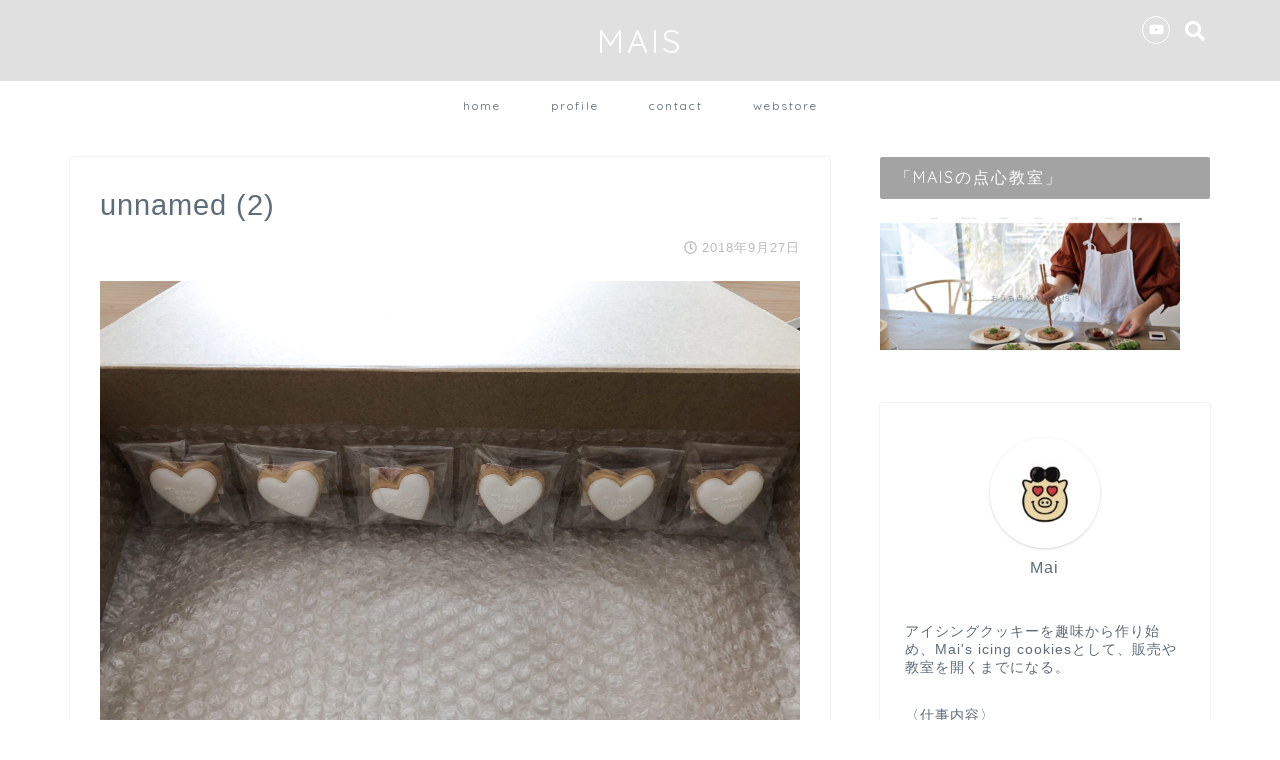

--- FILE ---
content_type: text/html; charset=UTF-8
request_url: https://iami-mais.com/icingcookie-packing/unnamed-2-2/
body_size: 13010
content:
<!DOCTYPE html>
<html lang="ja">
<head prefix="og: http://ogp.me/ns# fb: http://ogp.me/ns/fb# article: http://ogp.me/ns/article#">
<meta charset="utf-8">
<meta http-equiv="X-UA-Compatible" content="IE=edge">
<meta name="viewport" content="width=device-width, initial-scale=1">
<!-- ここからOGP -->
<meta property="og:type" content="blog">
<meta property="og:description" content=""> 
<meta property="og:title" content="unnamed (2)｜MAIS"> 
<meta property="og:url" content="https://iami-mais.com/icingcookie-packing/unnamed-2-2/"> 
<meta property="og:image" content="https://iami-mais.com/wp-content/themes/jin/img/noimg.png">
<meta property="og:site_name" content="MAIS">
<meta property="fb:admins" content="">
<meta name="twitter:card" content="summary">
<!-- ここまでOGP --> 

<meta name="description" itemprop="description" content="" >


		<!-- All in One SEO 4.1.1.2 -->
		<title>unnamed (2) | MAIS</title>
		<meta name="robots" content="max-snippet:-1, max-image-preview:large, max-video-preview:-1"/>
		<meta property="og:site_name" content="MAIS | はじめてのアイシングクッキー" />
		<meta property="og:type" content="article" />
		<meta property="og:title" content="unnamed (2) | MAIS" />
		<meta property="article:published_time" content="2018-09-27T00:21:52Z" />
		<meta property="article:modified_time" content="2018-09-27T00:21:52Z" />
		<meta name="twitter:card" content="summary" />
		<meta name="twitter:domain" content="iami-mais.com" />
		<meta name="twitter:title" content="unnamed (2) | MAIS" />
		<meta name="google" content="nositelinkssearchbox" />
		<script type="application/ld+json" class="aioseo-schema">
			{"@context":"https:\/\/schema.org","@graph":[{"@type":"WebSite","@id":"https:\/\/iami-mais.com\/#website","url":"https:\/\/iami-mais.com\/","name":"MAIS","description":"\u306f\u3058\u3081\u3066\u306e\u30a2\u30a4\u30b7\u30f3\u30b0\u30af\u30c3\u30ad\u30fc","publisher":{"@id":"https:\/\/iami-mais.com\/#organization"}},{"@type":"Organization","@id":"https:\/\/iami-mais.com\/#organization","name":"MAIS","url":"https:\/\/iami-mais.com\/"},{"@type":"BreadcrumbList","@id":"https:\/\/iami-mais.com\/icingcookie-packing\/unnamed-2-2\/#breadcrumblist","itemListElement":[{"@type":"ListItem","@id":"https:\/\/iami-mais.com\/#listItem","position":"1","item":{"@id":"https:\/\/iami-mais.com\/#item","name":"\u30db\u30fc\u30e0","description":"\u306f\u3058\u3081\u3066\u306e\u30a2\u30a4\u30b7\u30f3\u30b0\u30af\u30c3\u30ad\u30fc","url":"https:\/\/iami-mais.com\/"},"nextItem":"https:\/\/iami-mais.com\/icingcookie-packing\/unnamed-2-2\/#listItem"},{"@type":"ListItem","@id":"https:\/\/iami-mais.com\/icingcookie-packing\/unnamed-2-2\/#listItem","position":"2","item":{"@id":"https:\/\/iami-mais.com\/icingcookie-packing\/unnamed-2-2\/#item","name":"unnamed (2)","url":"https:\/\/iami-mais.com\/icingcookie-packing\/unnamed-2-2\/"},"previousItem":"https:\/\/iami-mais.com\/#listItem"}]},{"@type":"Person","@id":"https:\/\/iami-mais.com\/author\/iami-mais\/#author","url":"https:\/\/iami-mais.com\/author\/iami-mais\/","name":"iami-mais","image":{"@type":"ImageObject","@id":"https:\/\/iami-mais.com\/icingcookie-packing\/unnamed-2-2\/#authorImage","url":"https:\/\/secure.gravatar.com\/avatar\/3178c35eac1d1e7feb55d6a0ca45e348?s=96&d=mm&r=g","width":"96","height":"96","caption":"iami-mais"}},{"@type":"ItemPage","@id":"https:\/\/iami-mais.com\/icingcookie-packing\/unnamed-2-2\/#itempage","url":"https:\/\/iami-mais.com\/icingcookie-packing\/unnamed-2-2\/","name":"unnamed (2) | MAIS","inLanguage":"ja","isPartOf":{"@id":"https:\/\/iami-mais.com\/#website"},"breadcrumb":{"@id":"https:\/\/iami-mais.com\/icingcookie-packing\/unnamed-2-2\/#breadcrumblist"},"author":"https:\/\/iami-mais.com\/icingcookie-packing\/unnamed-2-2\/#author","creator":"https:\/\/iami-mais.com\/icingcookie-packing\/unnamed-2-2\/#author","datePublished":"2018-09-27T00:21:52+00:00","dateModified":"2018-09-27T00:21:52+00:00"}]}
		</script>
		<!-- All in One SEO -->

<link rel='dns-prefetch' href='//webfonts.xserver.jp' />
<link rel='dns-prefetch' href='//ajax.googleapis.com' />
<link rel='dns-prefetch' href='//cdnjs.cloudflare.com' />
<link rel='dns-prefetch' href='//use.fontawesome.com' />
<link rel='dns-prefetch' href='//s.w.org' />
<link rel="alternate" type="application/rss+xml" title="MAIS &raquo; フィード" href="https://iami-mais.com/feed/" />
<link rel="alternate" type="application/rss+xml" title="MAIS &raquo; コメントフィード" href="https://iami-mais.com/comments/feed/" />
<link rel="alternate" type="application/rss+xml" title="MAIS &raquo; unnamed (2) のコメントのフィード" href="https://iami-mais.com/icingcookie-packing/unnamed-2-2/feed/" />
		<!-- This site uses the Google Analytics by ExactMetrics plugin v6.7.0 - Using Analytics tracking - https://www.exactmetrics.com/ -->
							<script src="//www.googletagmanager.com/gtag/js?id=UA-127474653-1"  type="text/javascript" data-cfasync="false"></script>
			<script type="text/javascript" data-cfasync="false">
				var em_version = '6.7.0';
				var em_track_user = true;
				var em_no_track_reason = '';
				
								var disableStr = 'ga-disable-UA-127474653-1';

				/* Function to detect opted out users */
				function __gtagTrackerIsOptedOut() {
					return document.cookie.indexOf( disableStr + '=true' ) > - 1;
				}

				/* Disable tracking if the opt-out cookie exists. */
				if ( __gtagTrackerIsOptedOut() ) {
					window[disableStr] = true;
				}

				/* Opt-out function */
				function __gtagTrackerOptout() {
					document.cookie = disableStr + '=true; expires=Thu, 31 Dec 2099 23:59:59 UTC; path=/';
					window[disableStr] = true;
				}

				if ( 'undefined' === typeof gaOptout ) {
					function gaOptout() {
						__gtagTrackerOptout();
					}
				}
								window.dataLayer = window.dataLayer || [];
				if ( em_track_user ) {
					function __gtagTracker() {dataLayer.push( arguments );}
					__gtagTracker( 'js', new Date() );
					__gtagTracker( 'set', {
						'developer_id.dNDMyYj' : true,
						                    });
					__gtagTracker( 'config', 'UA-127474653-1', {
						forceSSL:true,					} );
										window.gtag = __gtagTracker;										(
						function () {
							/* https://developers.google.com/analytics/devguides/collection/analyticsjs/ */
							/* ga and __gaTracker compatibility shim. */
							var noopfn = function () {
								return null;
							};
							var newtracker = function () {
								return new Tracker();
							};
							var Tracker = function () {
								return null;
							};
							var p = Tracker.prototype;
							p.get = noopfn;
							p.set = noopfn;
							p.send = function (){
								var args = Array.prototype.slice.call(arguments);
								args.unshift( 'send' );
								__gaTracker.apply(null, args);
							};
							var __gaTracker = function () {
								var len = arguments.length;
								if ( len === 0 ) {
									return;
								}
								var f = arguments[len - 1];
								if ( typeof f !== 'object' || f === null || typeof f.hitCallback !== 'function' ) {
									if ( 'send' === arguments[0] ) {
										var hitConverted, hitObject = false, action;
										if ( 'event' === arguments[1] ) {
											if ( 'undefined' !== typeof arguments[3] ) {
												hitObject = {
													'eventAction': arguments[3],
													'eventCategory': arguments[2],
													'eventLabel': arguments[4],
													'value': arguments[5] ? arguments[5] : 1,
												}
											}
										}
										if ( typeof arguments[2] === 'object' ) {
											hitObject = arguments[2];
										}
										if ( typeof arguments[5] === 'object' ) {
											Object.assign( hitObject, arguments[5] );
										}
										if ( 'undefined' !== typeof (
											arguments[1].hitType
										) ) {
											hitObject = arguments[1];
										}
										if ( hitObject ) {
											action = 'timing' === arguments[1].hitType ? 'timing_complete' : hitObject.eventAction;
											hitConverted = mapArgs( hitObject );
											__gtagTracker( 'event', action, hitConverted );
										}
									}
									return;
								}

								function mapArgs( args ) {
									var gaKey, hit = {};
									var gaMap = {
										'eventCategory': 'event_category',
										'eventAction': 'event_action',
										'eventLabel': 'event_label',
										'eventValue': 'event_value',
										'nonInteraction': 'non_interaction',
										'timingCategory': 'event_category',
										'timingVar': 'name',
										'timingValue': 'value',
										'timingLabel': 'event_label',
									};
									for ( gaKey in gaMap ) {
										if ( 'undefined' !== typeof args[gaKey] ) {
											hit[gaMap[gaKey]] = args[gaKey];
										}
									}
									return hit;
								}

								try {
									f.hitCallback();
								} catch ( ex ) {
								}
							};
							__gaTracker.create = newtracker;
							__gaTracker.getByName = newtracker;
							__gaTracker.getAll = function () {
								return [];
							};
							__gaTracker.remove = noopfn;
							__gaTracker.loaded = true;
							window['__gaTracker'] = __gaTracker;
						}
					)();
									} else {
										console.log( "" );
					( function () {
							function __gtagTracker() {
								return null;
							}
							window['__gtagTracker'] = __gtagTracker;
							window['gtag'] = __gtagTracker;
					} )();
									}
			</script>
				<!-- / Google Analytics by ExactMetrics -->
				<script type="text/javascript">
			window._wpemojiSettings = {"baseUrl":"https:\/\/s.w.org\/images\/core\/emoji\/11\/72x72\/","ext":".png","svgUrl":"https:\/\/s.w.org\/images\/core\/emoji\/11\/svg\/","svgExt":".svg","source":{"concatemoji":"https:\/\/iami-mais.com\/wp-includes\/js\/wp-emoji-release.min.js?ver=5.0.22"}};
			!function(e,a,t){var n,r,o,i=a.createElement("canvas"),p=i.getContext&&i.getContext("2d");function s(e,t){var a=String.fromCharCode;p.clearRect(0,0,i.width,i.height),p.fillText(a.apply(this,e),0,0);e=i.toDataURL();return p.clearRect(0,0,i.width,i.height),p.fillText(a.apply(this,t),0,0),e===i.toDataURL()}function c(e){var t=a.createElement("script");t.src=e,t.defer=t.type="text/javascript",a.getElementsByTagName("head")[0].appendChild(t)}for(o=Array("flag","emoji"),t.supports={everything:!0,everythingExceptFlag:!0},r=0;r<o.length;r++)t.supports[o[r]]=function(e){if(!p||!p.fillText)return!1;switch(p.textBaseline="top",p.font="600 32px Arial",e){case"flag":return s([55356,56826,55356,56819],[55356,56826,8203,55356,56819])?!1:!s([55356,57332,56128,56423,56128,56418,56128,56421,56128,56430,56128,56423,56128,56447],[55356,57332,8203,56128,56423,8203,56128,56418,8203,56128,56421,8203,56128,56430,8203,56128,56423,8203,56128,56447]);case"emoji":return!s([55358,56760,9792,65039],[55358,56760,8203,9792,65039])}return!1}(o[r]),t.supports.everything=t.supports.everything&&t.supports[o[r]],"flag"!==o[r]&&(t.supports.everythingExceptFlag=t.supports.everythingExceptFlag&&t.supports[o[r]]);t.supports.everythingExceptFlag=t.supports.everythingExceptFlag&&!t.supports.flag,t.DOMReady=!1,t.readyCallback=function(){t.DOMReady=!0},t.supports.everything||(n=function(){t.readyCallback()},a.addEventListener?(a.addEventListener("DOMContentLoaded",n,!1),e.addEventListener("load",n,!1)):(e.attachEvent("onload",n),a.attachEvent("onreadystatechange",function(){"complete"===a.readyState&&t.readyCallback()})),(n=t.source||{}).concatemoji?c(n.concatemoji):n.wpemoji&&n.twemoji&&(c(n.twemoji),c(n.wpemoji)))}(window,document,window._wpemojiSettings);
		</script>
		<style type="text/css">
img.wp-smiley,
img.emoji {
	display: inline !important;
	border: none !important;
	box-shadow: none !important;
	height: 1em !important;
	width: 1em !important;
	margin: 0 .07em !important;
	vertical-align: -0.1em !important;
	background: none !important;
	padding: 0 !important;
}
</style>
<link rel='stylesheet' id='wp-block-library-css'  href='https://iami-mais.com/wp-includes/css/dist/block-library/style.min.css?ver=5.0.22' type='text/css' media='all' />
<link rel='stylesheet' id='quads-style-css-css'  href='https://iami-mais.com/wp-content/plugins/quick-adsense-reloaded/includes/gutenberg/dist/blocks.style.build.css?ver=2.0.27.1' type='text/css' media='all' />
<link rel='stylesheet' id='contact-form-7-css'  href='https://iami-mais.com/wp-content/plugins/contact-form-7/includes/css/styles.css?ver=5.1.4' type='text/css' media='all' />
<link rel='stylesheet' id='sb-type-std-css'  href='https://iami-mais.com/wp-content/plugins/speech-bubble/css/sb-type-std.css?ver=5.0.22' type='text/css' media='all' />
<link rel='stylesheet' id='sb-type-fb-css'  href='https://iami-mais.com/wp-content/plugins/speech-bubble/css/sb-type-fb.css?ver=5.0.22' type='text/css' media='all' />
<link rel='stylesheet' id='sb-type-fb-flat-css'  href='https://iami-mais.com/wp-content/plugins/speech-bubble/css/sb-type-fb-flat.css?ver=5.0.22' type='text/css' media='all' />
<link rel='stylesheet' id='sb-type-ln-css'  href='https://iami-mais.com/wp-content/plugins/speech-bubble/css/sb-type-ln.css?ver=5.0.22' type='text/css' media='all' />
<link rel='stylesheet' id='sb-type-ln-flat-css'  href='https://iami-mais.com/wp-content/plugins/speech-bubble/css/sb-type-ln-flat.css?ver=5.0.22' type='text/css' media='all' />
<link rel='stylesheet' id='sb-type-pink-css'  href='https://iami-mais.com/wp-content/plugins/speech-bubble/css/sb-type-pink.css?ver=5.0.22' type='text/css' media='all' />
<link rel='stylesheet' id='sb-type-rtail-css'  href='https://iami-mais.com/wp-content/plugins/speech-bubble/css/sb-type-rtail.css?ver=5.0.22' type='text/css' media='all' />
<link rel='stylesheet' id='sb-type-drop-css'  href='https://iami-mais.com/wp-content/plugins/speech-bubble/css/sb-type-drop.css?ver=5.0.22' type='text/css' media='all' />
<link rel='stylesheet' id='sb-type-think-css'  href='https://iami-mais.com/wp-content/plugins/speech-bubble/css/sb-type-think.css?ver=5.0.22' type='text/css' media='all' />
<link rel='stylesheet' id='sb-no-br-css'  href='https://iami-mais.com/wp-content/plugins/speech-bubble/css/sb-no-br.css?ver=5.0.22' type='text/css' media='all' />
<link rel='stylesheet' id='theme-style-css'  href='https://iami-mais.com/wp-content/themes/jin/style.css?ver=5.0.22' type='text/css' media='all' />
<link rel='stylesheet' id='fontawesome-style-css'  href='https://use.fontawesome.com/releases/v5.1.0/css/all.css?ver=5.0.22' type='text/css' media='all' />
<link rel='stylesheet' id='swiper-style-css'  href='https://cdnjs.cloudflare.com/ajax/libs/Swiper/4.0.7/css/swiper.min.css?ver=5.0.22' type='text/css' media='all' />
<style id='quads-styles-inline-css' type='text/css'>
.quads-ad-label { font-size: 12px; text-align: center; color: #333;}
</style>
<script type='text/javascript' src='https://ajax.googleapis.com/ajax/libs/jquery/1.12.4/jquery.min.js?ver=5.0.22'></script>
<script type='text/javascript' src='//webfonts.xserver.jp/js/xserver.js?ver=1.2.4'></script>
<script type='text/javascript'>
/* <![CDATA[ */
var exactmetrics_frontend = {"js_events_tracking":"true","download_extensions":"zip,mp3,mpeg,pdf,docx,pptx,xlsx,rar","inbound_paths":"[{\"path\":\"\\\/go\\\/\",\"label\":\"affiliate\"},{\"path\":\"\\\/recommend\\\/\",\"label\":\"affiliate\"}]","home_url":"https:\/\/iami-mais.com","hash_tracking":"false","ua":"UA-127474653-1"};
/* ]]> */
</script>
<script type='text/javascript' src='https://iami-mais.com/wp-content/plugins/google-analytics-dashboard-for-wp/assets/js/frontend-gtag.min.js?ver=6.7.0'></script>
<script type='text/javascript' src='https://iami-mais.com/wp-content/themes/jin/js/common.js?ver=5.0.22'></script>
<link rel='https://api.w.org/' href='https://iami-mais.com/wp-json/' />
<link rel='shortlink' href='https://iami-mais.com/?p=485' />
<link rel="alternate" type="application/json+oembed" href="https://iami-mais.com/wp-json/oembed/1.0/embed?url=https%3A%2F%2Fiami-mais.com%2Ficingcookie-packing%2Funnamed-2-2%2F" />
<link rel="alternate" type="text/xml+oembed" href="https://iami-mais.com/wp-json/oembed/1.0/embed?url=https%3A%2F%2Fiami-mais.com%2Ficingcookie-packing%2Funnamed-2-2%2F&#038;format=xml" />


<!-- WP Links CSS-->
<style type="text/css">
.wp-links-icon { background:url("https://iami-mais.com/wp-content/plugins/wp-links/icons/") no-repeat 100% 50%; padding-right:15px; margin-right: 2px;};
</style>

<script type='text/javascript'>document.cookie = 'quads_browser_width='+screen.width;</script>	<style type="text/css">
		#wrapper{
							background-color: #ffffff;
				background-image: url();
					}
		.related-entry-headline-text span:before,
		#comment-title span:before,
		#reply-title span:before{
			background-color: #a3a3a3;
			border-color: #a3a3a3!important;
		}
		footer,
		#breadcrumb:after,
		#page-top a{	
			background-color: #5e6c77;
		}
		.footer-inner a,
		#copyright,
		#copyright-center{
			border-color: #fff!important;
			color: #fff!important;
		}
		#footer-widget-area
		{
			border-color: #fff!important;
		}
		.page-top-footer a{
			color: #5e6c77!important;
		}
				#breadcrumb ul li,
		#breadcrumb ul li a{
			color: #5e6c77!important;
		}
		
		body,
		a,
		a:link,
		a:visited,
		.my-profile,
		.widgettitle,
		.tabBtn-mag label{
			color: #5e6c77;
		}
		a:hover{
			color: #ff6768;
		}
						.widget_nav_menu ul > li > a:before,
		.widget_categories ul > li > a:before,
		.widget_archive form:after,
		.widget_categories form:after,
		.widget_nav_menu ul > li > ul.sub-menu > li > a:before,
		.widget_categories ul > li > .children > li > a:before,
		.widget_nav_menu ul > li > ul.sub-menu > li > ul.sub-menu li > a:before,
		.widget_categories ul > li > .children > li > .children li > a:before{
			color: #a3a3a3;
		}
		footer .footer-widget,
		footer .footer-widget a,
		footer .footer-widget ul li,
		.footer-widget.widget_nav_menu ul > li > a:before,
		.footer-widget.widget_categories ul > li > a:before{
			color: #fff!important;
			border-color: #fff!important;
		}
		footer .footer-widget .widgettitle{
			color: #fff!important;
			border-color: #ffcd44!important;
		}
		footer .widget_nav_menu ul .children .children li a:before,
		footer .widget_categories ul .children .children li a:before{
			background-color: #fff!important;
		}
		#drawernav a:hover,
		.post-list-title,
		#prev-next p,
		#toc_container .toc_list li a{
			color: #5e6c77!important;
		}
		#header-box{
			background-color: #e0e0e0;
		}
						@media (min-width: 768px) {
			.top-image-meta{
				margin-top: calc(0px - 30px);
			}
		}
		@media (min-width: 1200px) {
			.top-image-meta{
				margin-top: calc(0px);
			}
		}
				.pickup-contents:before{
			background-color: #e0e0e0!important;
		}
		
		.main-image-text{
			color: #7f7f7f;
		}
		.main-image-text-sub{
			color: #5e6c77;
		}
		
						#site-info{
			padding-top: 20px!important;
			padding-bottom: 20px!important;
		}
				
		#site-info span a{
			color: #ffffff!important;
		}
		
				#headmenu .headsns .line a svg{
			fill: #ffffff!important;
		}
		#headmenu .headsns a,
		#headmenu{
			color: #ffffff!important;
			border-color:#ffffff!important;
		}
						.profile-follow .line-sns a svg{
			fill: #a3a3a3!important;
		}
		.profile-follow .line-sns a:hover svg{
			fill: #ffcd44!important;
		}
		.profile-follow a{
			color: #a3a3a3!important;
			border-color:#a3a3a3!important;
		}
		.profile-follow a:hover,
		#headmenu .headsns a:hover{
			color:#ffcd44!important;
			border-color:#ffcd44!important;
		}
				.search-box:hover{
			color:#ffcd44!important;
			border-color:#ffcd44!important;
		}
				#header #headmenu .headsns .line a:hover svg{
			fill:#ffcd44!important;
		}
		.cps-icon-bar,
		#navtoggle:checked + .sp-menu-open .cps-icon-bar{
			background-color: #ffffff;
		}
		#nav-container{
			background-color: #ffffff;
		}
		#drawernav ul.menu-box > li > a,
		#drawernav2 ul.menu-box > li > a,
		#drawernav3 ul.menu-box > li > a,
		#drawernav4 ul.menu-box > li > a,
		#drawernav5 ul.menu-box > li > a,
		#drawernav ul.menu-box > li.menu-item-has-children:after,
		#drawernav2 ul.menu-box > li.menu-item-has-children:after,
		#drawernav3 ul.menu-box > li.menu-item-has-children:after,
		#drawernav4 ul.menu-box > li.menu-item-has-children:after,
		#drawernav5 ul.menu-box > li.menu-item-has-children:after{
			color: #5e6c77!important;
		}
		#drawernav ul.menu-box li a,
		#drawernav2 ul.menu-box li a,
		#drawernav3 ul.menu-box li a,
		#drawernav4 ul.menu-box li a,
		#drawernav5 ul.menu-box li a{
			font-size: 12px!important;
		}
		#drawernav3 ul.menu-box > li{
			color: #5e6c77!important;
		}
		#drawernav4 .menu-box > .menu-item > a:after,
		#drawernav3 .menu-box > .menu-item > a:after,
		#drawernav .menu-box > .menu-item > a:after{
			background-color: #5e6c77!important;
		}
		#drawernav2 .menu-box > .menu-item:hover,
		#drawernav5 .menu-box > .menu-item:hover{
			border-top-color: #a3a3a3!important;
		}
				.cps-info-bar a{
			background-color: #ffcd44!important;
		}
				@media (min-width: 768px) {
			.post-list-mag .post-list-item:not(:nth-child(2n)){
				margin-right: 2.6%;
			}
		}
				@media (min-width: 768px) {
			#tab-1:checked ~ .tabBtn-mag li [for="tab-1"]:after,
			#tab-2:checked ~ .tabBtn-mag li [for="tab-2"]:after,
			#tab-3:checked ~ .tabBtn-mag li [for="tab-3"]:after,
			#tab-4:checked ~ .tabBtn-mag li [for="tab-4"]:after{
				border-top-color: #a3a3a3!important;
			}
			.tabBtn-mag label{
				border-bottom-color: #a3a3a3!important;
			}
		}
		#tab-1:checked ~ .tabBtn-mag li [for="tab-1"],
		#tab-2:checked ~ .tabBtn-mag li [for="tab-2"],
		#tab-3:checked ~ .tabBtn-mag li [for="tab-3"],
		#tab-4:checked ~ .tabBtn-mag li [for="tab-4"],
		#prev-next a.next:after,
		#prev-next a.prev:after,
		.more-cat-button a:hover span:before{
			background-color: #a3a3a3!important;
		}
		

		.swiper-slide .post-list-cat,
		.post-list-mag .post-list-cat,
		.post-list-mag3col .post-list-cat,
		.post-list-mag-sp1col .post-list-cat,
		.swiper-pagination-bullet-active,
		.pickup-cat,
		.post-list .post-list-cat,
		#breadcrumb .bcHome a:hover span:before,
		.popular-item:nth-child(1) .pop-num,
		.popular-item:nth-child(2) .pop-num,
		.popular-item:nth-child(3) .pop-num{
			background-color: #ffcd44!important;
		}
		.sidebar-btn a,
		.profile-sns-menu{
			background-color: #ffcd44!important;
		}
		.sp-sns-menu a,
		.pickup-contents-box a:hover .pickup-title{
			border-color: #a3a3a3!important;
			color: #a3a3a3!important;
		}
				.pro-line svg{
			fill: #a3a3a3!important;
		}
		.cps-post-cat a,
		.meta-cat,
		.popular-cat{
			background-color: #ffcd44!important;
			border-color: #ffcd44!important;
		}
		.tagicon,
		.tag-box a,
		#toc_container .toc_list > li,
		#toc_container .toc_title{
			color: #a3a3a3!important;
		}
		.tag-box a,
		#toc_container:before{
			border-color: #a3a3a3!important;
		}
		.cps-post-cat a:hover{
			color: #ff6768!important;
		}
		.pagination li:not([class*="current"]) a:hover,
		.widget_tag_cloud a:hover{
			background-color: #a3a3a3!important;
		}
		.pagination li:not([class*="current"]) a:hover{
			opacity: 0.5!important;
		}
		.pagination li.current a{
			background-color: #a3a3a3!important;
			border-color: #a3a3a3!important;
		}
		.nextpage a:hover span {
			color: #a3a3a3!important;
			border-color: #a3a3a3!important;
		}
		.cta-content:before{
			background-color: #2294d6!important;
		}
		.cta-text,
		.info-title{
			color: #fff!important;
		}
		#footer-widget-area.footer_style1 .widgettitle{
			border-color: #ffcd44!important;
		}
		.sidebar_style1 .widgettitle,
		.sidebar_style5 .widgettitle{
			border-color: #a3a3a3!important;
		}
		.sidebar_style2 .widgettitle,
		.sidebar_style4 .widgettitle,
		.sidebar_style6 .widgettitle{
			background-color: #a3a3a3!important;
		}
		
		.tn-logo-size{
			font-size: 240%!important;
		}
		.tn-logo-size img{
			width: 240%!important;
		}
		.sp-logo-size{
			font-size: 120%!important;
		}
		.sp-logo-size img{
			width: 120%!important;
		}
				.cps-post-main ul > li:before,
		.cps-post-main ol > li:before{
			background-color: #ffcd44!important;
		}
		.profile-card .profile-title{
			background-color: #a3a3a3!important;
		}
		.profile-card{
			border-color: #a3a3a3!important;
		}
		.cps-post-main a{
			color:#ff6768;
		}
		.cps-post-main .marker{
			background: -webkit-linear-gradient( transparent 60%, #ffe2e2 0% ) ;
			background: linear-gradient( transparent 60%, #ffe2e2 0% ) ;
		}
		.cps-post-main .marker2{
			background: -webkit-linear-gradient( transparent 60%, #a6ede7 0% ) ;
			background: linear-gradient( transparent 60%, #a6ede7 0% ) ;
		}
		
		
		.simple-box1{
			border-color:#51a5d6!important;
		}
		.simple-box2{
			border-color:#f2bf7d!important;
		}
		.simple-box3{
			border-color:#2294d6!important;
		}
		.simple-box4{
			border-color:#7badd8!important;
		}
		.simple-box4:before{
			background-color: #7badd8;
		}
		.simple-box5{
			border-color:#e896c7!important;
		}
		.simple-box5:before{
			background-color: #e896c7;
		}
		.simple-box6{
			background-color:#fffdef!important;
		}
		.simple-box7{
			border-color:#def1f9!important;
		}
		.simple-box7:before{
			background-color:#def1f9!important;
		}
		.simple-box8{
			border-color:#96ddc1!important;
		}
		.simple-box8:before{
			background-color:#96ddc1!important;
		}
		.simple-box9:before{
			background-color:#e1c0e8!important;
		}
				.simple-box9:after{
			border-color:#e1c0e8 #e1c0e8 #fff #fff!important;
		}
				
		.kaisetsu-box1:before,
		.kaisetsu-box1-title{
			background-color:#ffb49e!important;
		}
		.kaisetsu-box2{
			border-color:#6396a3!important;
		}
		.kaisetsu-box2-title{
			background-color:#6396a3!important;
		}
		.kaisetsu-box4{
			border-color:#ea91a9!important;
		}
		.kaisetsu-box4-title{
			background-color:#ea91a9!important;
		}
		.kaisetsu-box5:before{
			background-color:#57b3ba!important;
		}
		.kaisetsu-box5-title{
			background-color:#57b3ba!important;
		}
		
		.concept-box1{
			border-color:#85db8f!important;
		}
		.concept-box1:after{
			background-color:#85db8f!important;
		}
		.concept-box1:before{
			content:"ポイント"!important;
			color:#85db8f!important;
		}
		.concept-box2{
			border-color:#f7cf6a!important;
		}
		.concept-box2:after{
			background-color:#f7cf6a!important;
		}
		.concept-box2:before{
			content:"注意点"!important;
			color:#f7cf6a!important;
		}
		.concept-box3{
			border-color:#86cee8!important;
		}
		.concept-box3:after{
			background-color:#86cee8!important;
		}
		.concept-box3:before{
			content:"良い例"!important;
			color:#86cee8!important;
		}
		.concept-box4{
			border-color:#ed8989!important;
		}
		.concept-box4:after{
			background-color:#ed8989!important;
		}
		.concept-box4:before{
			content:"悪い例"!important;
			color:#ed8989!important;
		}
		.concept-box5{
			border-color:#9e9e9e!important;
		}
		.concept-box5:after{
			background-color:#9e9e9e!important;
		}
		.concept-box5:before{
			content:"参考"!important;
			color:#9e9e9e!important;
		}
		.concept-box6{
			border-color:#8eaced!important;
		}
		.concept-box6:after{
			background-color:#8eaced!important;
		}
		.concept-box6:before{
			content:"メモ"!important;
			color:#8eaced!important;
		}
		
		.innerlink-box1,
		.blog-card{
			border-color:#ff6868!important;
		}
		.innerlink-box1-title{
			background-color:#ff6868!important;
			border-color:#ff6868!important;
		}
		.innerlink-box1:before,
		.blog-card-hl-box{
			background-color:#ff6868!important;
		}
				
		.color-button01 a,
		.color-button01 a:hover,
		.color-button01:before{
			background-color: #2294d6!important;
		}
		.top-image-btn-color a,
		.top-image-btn-color a:hover,
		.top-image-btn-color:before{
			background-color: #ffcd44!important;
		}
		.color-button02 a,
		.color-button02 a:hover,
		.color-button02:before{
			background-color: #ff6868!important;
		}
		
		.color-button01-big a,
		.color-button01-big a:hover,
		.color-button01-big:before{
			background-color: #ff6768!important;
		}
		.color-button01-big a,
		.color-button01-big:before{
			border-radius: 5px!important;
		}
		.color-button01-big a{
			padding-top: 20px!important;
			padding-bottom: 20px!important;
		}
		
		.color-button02-big a,
		.color-button02-big a:hover,
		.color-button02-big:before{
			background-color: #3b9dd6!important;
		}
		.color-button02-big a,
		.color-button02-big:before{
			border-radius: 40px!important;
		}
		.color-button02-big a{
			padding-top: 20px!important;
			padding-bottom: 20px!important;
		}
				.color-button01-big{
			width: 75%!important;
		}
		.color-button02-big{
			width: 75%!important;
		}
				
		
					.top-image-btn-color a:hover,
			.color-button01 a:hover,
			.color-button02 a:hover,
			.color-button01-big a:hover,
			.color-button02-big a:hover{
				opacity: 1;
			}
				
		.h2-style01 h2,
		.h2-style02 h2:before,
		.h2-style03 h2,
		.h2-style04 h2:before,
		.h2-style05 h2,
		.h2-style07 h2:before,
		.h2-style07 h2:after,
		.h3-style03 h3:before,
		.h3-style02 h3:before,
		.h3-style05 h3:before,
		.h3-style07 h3:before,
		.h2-style08 h2:after,
		.h2-style10 h2:before,
		.h2-style10 h2:after,
		.h3-style02 h3:after,
		.h4-style02 h4:before{
			background-color: #a3a3a3!important;
		}
		.h3-style01 h3,
		.h3-style04 h3,
		.h3-style05 h3,
		.h3-style06 h3,
		.h4-style01 h4,
		.h2-style02 h2,
		.h2-style08 h2,
		.h2-style08 h2:before,
		.h2-style09 h2,
		.h4-style03 h4{
			border-color: #a3a3a3!important;
		}
		.h2-style05 h2:before{
			border-top-color: #a3a3a3!important;
		}
		.h2-style06 h2:before,
		.sidebar_style3 .widgettitle:after{
			background-image: linear-gradient(
				-45deg,
				transparent 25%,
				#a3a3a3 25%,
				#a3a3a3 50%,
				transparent 50%,
				transparent 75%,
				#a3a3a3 75%,
				#a3a3a3			);
		}
				
		@media all and (-ms-high-contrast:none){
			*::-ms-backdrop, .color-button01:before,
			.color-button02:before,
			.color-button01-big:before,
			.color-button02-big:before{
				background-color: #595857!important;
			}
		}
		
		.jin-lp-h2 h2,
		.jin-lp-h2 h2{
			background-color: transparent!important;
			border-color: transparent!important;
			color: #5e6c77!important;
		}
		.jincolumn-h3style2{
			border-color:#a3a3a3!important;
		}
		.jinlph2-style1 h2:first-letter{
			color:#a3a3a3!important;
		}
		.jinlph2-style2 h2,
		.jinlph2-style3 h2{
			border-color:#a3a3a3!important;
		}
		.jin-photo-title .jin-fusen1-down,
		.jin-photo-title .jin-fusen1-even,
		.jin-photo-title .jin-fusen1-up{
			border-left-color:#a3a3a3;
		}
		.jin-photo-title .jin-fusen2,
		.jin-photo-title .jin-fusen3{
			background-color:#a3a3a3;
		}
		.jin-photo-title .jin-fusen2:before,
		.jin-photo-title .jin-fusen3:before {
			border-top-color: #a3a3a3;
		}
		
		
	</style>
<link rel="icon" href="https://iami-mais.com/wp-content/uploads/2018/12/cropped-MAISnewLOGA-コピー-32x32.jpg" sizes="32x32" />
<link rel="icon" href="https://iami-mais.com/wp-content/uploads/2018/12/cropped-MAISnewLOGA-コピー-192x192.jpg" sizes="192x192" />
<link rel="apple-touch-icon-precomposed" href="https://iami-mais.com/wp-content/uploads/2018/12/cropped-MAISnewLOGA-コピー-180x180.jpg" />
<meta name="msapplication-TileImage" content="https://iami-mais.com/wp-content/uploads/2018/12/cropped-MAISnewLOGA-コピー-270x270.jpg" />
		<style type="text/css" id="wp-custom-css">
			.proflink a{
	display:block;
	text-align:center;
	padding:7px 10px;
	background:#aaa;/*カラーは変更*/
	width:50%;
	margin:0 auto;
	margin-top:20px;
	border-radius:20px;
	border:3px double #fff;
	font-size:0.65rem;
	color:#fff;
}
.proflink a:hover{
		opacity:0.75;
}
		</style>
	
<link href="https://fonts.googleapis.com/css?family=Quicksand" rel="stylesheet">

</head>
<body class="attachment attachment-template-default single single-attachment postid-485 attachmentid-485 attachment-jpeg" id="nofont-style">
<div id="wrapper">

		
	<div id="scroll-content" class="animate">
	
		<!--ヘッダー-->

								
<div id="header-box" class="tn_on header-box animate">
	<div id="header" class="header-type2 header animate">
		
		<div id="site-info" class="ef">
												<span class="tn-logo-size"><a href='https://iami-mais.com/' title='MAIS' rel='home'>MAIS</a></span>
									</div>

	
				<div id="headmenu">
			<span class="headsns tn_sns_on">
																					<span class="youtube">
					<a href="https://www.youtube.com/channel/UCZPE5KuVhOrBsuB2CqlxJ9g"><i class="fab fa-youtube fa-lg" aria-hidden="true"></i></a>
					</span>
					
									

			</span>
			<span class="headsearch tn_search_on">
				<form class="search-box" role="search" method="get" id="searchform" action="https://iami-mais.com/">
	<input type="search" placeholder="" class="text search-text" value="" name="s" id="s">
	<input type="submit" id="searchsubmit" value="&#xf002;">
</form>
			</span>
		</div>
		
	</div>
	
		
</div>

		
	<!--グローバルナビゲーション layout1-->
				<div id="nav-container" class="header-style3-animate animate">
			<div id="drawernav" class="ef">
				<nav class="fixed-content"><ul class="menu-box"><li class="menu-item menu-item-type-custom menu-item-object-custom menu-item-home menu-item-946"><a href="https://iami-mais.com">home</a></li>
<li class="menu-item menu-item-type-custom menu-item-object-custom menu-item-947"><a href="https://iami-mais.com/profile/">profile</a></li>
<li class="menu-item menu-item-type-custom menu-item-object-custom menu-item-951"><a href="https://iami-mais.com/contact-form/">contact</a></li>
<li class="menu-item menu-item-type-custom menu-item-object-custom menu-item-1513"><a href="https://mais.stores.jp/">webstore</a></li>
</ul></nav>			</div>
		</div>
				<!--グローバルナビゲーション layout1-->
		
		<!--ヘッダー-->

		<div class="clearfix"></div>

			
														
			
	<div id="contents">
		
		<!--メインコンテンツ-->
		<main id="main-contents" class="main-contents article_style1 animate" itemprop="mainContentOfPage">
				<section class="cps-post-box hentry">
											<article class="cps-post">
							<header class="cps-post-header">
								<h1 class="cps-post-title entry-title" itemprop="headline">unnamed (2)</h1>
								<div class="cps-post-meta vcard">
									<span class="writer fn" itemprop="author" itemscope itemtype="http://schema.org/Person"><span itemprop="name">iami-mais</span></span>
									<span class="cps-post-cat" itemprop="keywords"></span>
									<span class="cps-post-date-box">
											<span class="cps-post-date"><i class="far fa-clock" aria-hidden="true"></i>&nbsp;<time class="entry-date date published updated" datetime="2018-09-27T09:21:52+00:00">2018年9月27日</time></span>
									</span>
								</div>
																																</header>

							<div class="cps-post-main-box">
								<div class="cps-post-main h2-style01 h3-style01 h4-style04 entry-content m-size m-size-sp" itemprop="articleBody">

																													<p>
											<a href="https://iami-mais.com/wp-content/uploads/2018/09/unnamed-2-1.jpg" target="_blank"><img src="https://iami-mais.com/wp-content/uploads/2018/09/unnamed-2-1.jpg" width="4032" height="2891" alt="" /></a>
										</p>
																		
								</div>
							</div>
						</article>
														</section>
			
															</main>
		<!--サイドバー-->
<div id="sidebar" class="sideber sidebar_style2 animate" role="complementary" itemscope itemtype="http://schema.org/WPSideBar">
		
	<div id="media_image-3" class="widget widget_media_image"><div class="widgettitle ef">「MAISの点心教室」</div><a href="https://tenshin.iami-mais.com/"><img width="300" height="136" src="https://iami-mais.com/wp-content/uploads/2019/04/スクリーンショット-145-300x136.png" class="image wp-image-1677  attachment-medium size-medium" alt="" style="max-width: 100%; height: auto;" srcset="https://iami-mais.com/wp-content/uploads/2019/04/スクリーンショット-145-300x136.png 300w, https://iami-mais.com/wp-content/uploads/2019/04/スクリーンショット-145-768x349.png 768w, https://iami-mais.com/wp-content/uploads/2019/04/スクリーンショット-145-1024x465.png 1024w" sizes="(max-width: 300px) 100vw, 300px" /></a></div><div id="widget-profile-2" class="widget widget-profile">		<div class="my-profile">
			<div class="myjob"></div>
			<div class="myname">Mai</div>
			<div class="my-profile-thumb">		
				<a href="https://iami-mais.com/profile/"><img src="https://iami-mais.com/wp-content/uploads/2018/12/MAISnewLOGA-1-150x150.jpg" /></a>
			</div>
			<div class="myintro">アイシングクッキーを趣味から作り始め、Mai's icing cookiesとして、販売や教室を開くまでになる。
<br>
<br>
<br>
〈仕事内容〉<br>
・アイシングクッキーの制作販売<br>
・イベント出店<br>
・オーダーメイド制作<br>
・ワークショップ<br>
<br>
<br>
〈経歴〉<br>
2014.03　Mai’s icing cookies スタート／オーダーメイド制作<br>
2014.04　Webstore開設<br>
2014.12　企業向け商品の制作／委託販売開始<br>
2015.02　イベント初出店<br>
2016.05　ワークショップスタート<br>
2018.08　ブログ開設<br>
<br>
<br>
<a href=”/profile/”><span style=color: #00a4af;”> 》詳しいプロフィール</span></a>

</div>
					</div>
		</div><div id="search-2" class="widget widget_search"><form class="search-box" role="search" method="get" id="searchform" action="https://iami-mais.com/">
	<input type="search" placeholder="" class="text search-text" value="" name="s" id="s">
	<input type="submit" id="searchsubmit" value="&#xf002;">
</form>
</div><div id="categories-2" class="widget widget_categories"><div class="widgettitle ef">カテゴリー</div>		<ul>
	<li class="cat-item cat-item-12"><a href="https://iami-mais.com/category/icingcookie/" >アイシングクッキー</a>
<ul class='children'>
	<li class="cat-item cat-item-14"><a href="https://iami-mais.com/category/icingcookie/question-and-answer/" >Q＆A</a>
</li>
	<li class="cat-item cat-item-15"><a href="https://iami-mais.com/category/icingcookie/icingcookie-design/" >デザイン</a>
	<ul class='children'>
	<li class="cat-item cat-item-16"><a href="https://iami-mais.com/category/icingcookie/icingcookie-design/christmas/" >クリスマス</a>
</li>
	</ul>
</li>
	<li class="cat-item cat-item-13"><a href="https://iami-mais.com/category/icingcookie/basic-lesson/" >基本のレッスン</a>
</li>
</ul>
</li>
	<li class="cat-item cat-item-17"><a href="https://iami-mais.com/category/%e3%83%97%e3%83%ad%e3%83%95%e3%82%a3%e3%83%bc%e3%83%ab/" >プロフィール</a>
</li>
	<li class="cat-item cat-item-1"><a href="https://iami-mais.com/category/%e6%9c%aa%e5%88%86%e9%a1%9e/" >未分類</a>
</li>
		</ul>
</div><div id="widget-popular-5" class="widget widget-popular"><div class="widgettitle ef">人気の記事</div>		<div id="new-entry-box">
				<ul>
												   				   										<li class="new-entry-item popular-item">
						<a href="https://iami-mais.com/icingcream-basic/" rel="bookmark">
							<div class="new-entry" itemprop="image" itemscope itemtype="https://schema.org/ImageObject">
								<figure class="eyecatch">
																			<img src="[data-uri]" data-lazy-type="image" data-lazy-src="https://iami-mais.com/wp-content/uploads/2018/10/icngcream-basic-320x180.png" class="lazy lazy-hidden attachment-cps_thumbnails size-cps_thumbnails wp-post-image" alt="" data-lazy-srcset="https://iami-mais.com/wp-content/uploads/2018/10/icngcream-basic-320x180.png 320w, https://iami-mais.com/wp-content/uploads/2018/10/icngcream-basic-640x360.png 640w" data-lazy-sizes="(max-width: 320px) 100vw, 320px" /><noscript><img src="https://iami-mais.com/wp-content/uploads/2018/10/icngcream-basic-320x180.png" class="attachment-cps_thumbnails size-cps_thumbnails wp-post-image" alt="" srcset="https://iami-mais.com/wp-content/uploads/2018/10/icngcream-basic-320x180.png 320w, https://iami-mais.com/wp-content/uploads/2018/10/icngcream-basic-640x360.png 640w" sizes="(max-width: 320px) 100vw, 320px" /></noscript>										<meta itemprop="url" content="https://iami-mais.com/wp-content/uploads/2018/10/icngcream-basic-640x360.png">
										<meta itemprop="width" content="640">
										<meta itemprop="height" content="360">
																	</figure>
								<span class="pop-num ef">1</span>
							</div>
							<div class="new-entry-item-meta">
								<h3 class="new-entry-item-title" itemprop="headline">基本のアイシングクリームの「作り方」と保存方法</h3>
							</div>
							                            <div class="popular-meta">
                                <div class="popular-count ef"><div><span>79491</span> view</div></div>
                                <div class="clearfix"></div>
                            </div>
													</a>
					</li>
					   										<li class="new-entry-item popular-item">
						<a href="https://iami-mais.com/icingcookies-keep/" rel="bookmark">
							<div class="new-entry" itemprop="image" itemscope itemtype="https://schema.org/ImageObject">
								<figure class="eyecatch">
																			<img src="[data-uri]" data-lazy-type="image" data-lazy-src="https://iami-mais.com/wp-content/uploads/2018/11/QA002-320x180.png" class="lazy lazy-hidden attachment-cps_thumbnails size-cps_thumbnails wp-post-image" alt="" data-lazy-srcset="https://iami-mais.com/wp-content/uploads/2018/11/QA002-320x180.png 320w, https://iami-mais.com/wp-content/uploads/2018/11/QA002-640x360.png 640w" data-lazy-sizes="(max-width: 320px) 100vw, 320px" /><noscript><img src="https://iami-mais.com/wp-content/uploads/2018/11/QA002-320x180.png" class="attachment-cps_thumbnails size-cps_thumbnails wp-post-image" alt="" srcset="https://iami-mais.com/wp-content/uploads/2018/11/QA002-320x180.png 320w, https://iami-mais.com/wp-content/uploads/2018/11/QA002-640x360.png 640w" sizes="(max-width: 320px) 100vw, 320px" /></noscript>										<meta itemprop="url" content="https://iami-mais.com/wp-content/uploads/2018/11/QA002-640x360.png">
										<meta itemprop="width" content="640">
										<meta itemprop="height" content="360">
																	</figure>
								<span class="pop-num ef">2</span>
							</div>
							<div class="new-entry-item-meta">
								<h3 class="new-entry-item-title" itemprop="headline">アイシングクッキーの保存方法はこれ！冷蔵庫にしまうのはNG？</h3>
							</div>
							                            <div class="popular-meta">
                                <div class="popular-count ef"><div><span>52035</span> view</div></div>
                                <div class="clearfix"></div>
                            </div>
													</a>
					</li>
					   										<li class="new-entry-item popular-item">
						<a href="https://iami-mais.com/icing-piping-line/" rel="bookmark">
							<div class="new-entry" itemprop="image" itemscope itemtype="https://schema.org/ImageObject">
								<figure class="eyecatch">
																			<img src="[data-uri]" data-lazy-type="image" data-lazy-src="https://iami-mais.com/wp-content/uploads/2018/10/piping-line-320x180.png" class="lazy lazy-hidden attachment-cps_thumbnails size-cps_thumbnails wp-post-image" alt="" data-lazy-srcset="https://iami-mais.com/wp-content/uploads/2018/10/piping-line-320x180.png 320w, https://iami-mais.com/wp-content/uploads/2018/10/piping-line-640x360.png 640w" data-lazy-sizes="(max-width: 320px) 100vw, 320px" /><noscript><img src="https://iami-mais.com/wp-content/uploads/2018/10/piping-line-320x180.png" class="attachment-cps_thumbnails size-cps_thumbnails wp-post-image" alt="" srcset="https://iami-mais.com/wp-content/uploads/2018/10/piping-line-320x180.png 320w, https://iami-mais.com/wp-content/uploads/2018/10/piping-line-640x360.png 640w" sizes="(max-width: 320px) 100vw, 320px" /></noscript>										<meta itemprop="url" content="https://iami-mais.com/wp-content/uploads/2018/10/piping-line-640x360.png">
										<meta itemprop="width" content="640">
										<meta itemprop="height" content="360">
																	</figure>
								<span class="pop-num ef">3</span>
							</div>
							<div class="new-entry-item-meta">
								<h3 class="new-entry-item-title" itemprop="headline">コルネの使い方とキレイな線の書き方｜アイシングパイピング練習</h3>
							</div>
							                            <div class="popular-meta">
                                <div class="popular-count ef"><div><span>35632</span> view</div></div>
                                <div class="clearfix"></div>
                            </div>
													</a>
					</li>
					   										<li class="new-entry-item popular-item">
						<a href="https://iami-mais.com/icingcream-coloring/" rel="bookmark">
							<div class="new-entry" itemprop="image" itemscope itemtype="https://schema.org/ImageObject">
								<figure class="eyecatch">
																			<img src="[data-uri]" data-lazy-type="image" data-lazy-src="https://iami-mais.com/wp-content/uploads/2018/10/color-cream-320x180.png" class="lazy lazy-hidden attachment-cps_thumbnails size-cps_thumbnails wp-post-image" alt="" data-lazy-srcset="https://iami-mais.com/wp-content/uploads/2018/10/color-cream-320x180.png 320w, https://iami-mais.com/wp-content/uploads/2018/10/color-cream-640x360.png 640w" data-lazy-sizes="(max-width: 320px) 100vw, 320px" /><noscript><img src="https://iami-mais.com/wp-content/uploads/2018/10/color-cream-320x180.png" class="attachment-cps_thumbnails size-cps_thumbnails wp-post-image" alt="" srcset="https://iami-mais.com/wp-content/uploads/2018/10/color-cream-320x180.png 320w, https://iami-mais.com/wp-content/uploads/2018/10/color-cream-640x360.png 640w" sizes="(max-width: 320px) 100vw, 320px" /></noscript>										<meta itemprop="url" content="https://iami-mais.com/wp-content/uploads/2018/10/color-cream-640x360.png">
										<meta itemprop="width" content="640">
										<meta itemprop="height" content="360">
																	</figure>
								<span class="pop-num ef">4</span>
							</div>
							<div class="new-entry-item-meta">
								<h3 class="new-entry-item-title" itemprop="headline">アイシングクリームの「着色方法」とアイシングカラーチャート</h3>
							</div>
							                            <div class="popular-meta">
                                <div class="popular-count ef"><div><span>32065</span> view</div></div>
                                <div class="clearfix"></div>
                            </div>
													</a>
					</li>
					   										<li class="new-entry-item popular-item">
						<a href="https://iami-mais.com/icingcookie-making-schedule/" rel="bookmark">
							<div class="new-entry" itemprop="image" itemscope itemtype="https://schema.org/ImageObject">
								<figure class="eyecatch">
																			<img src="[data-uri]" data-lazy-type="image" data-lazy-src="https://iami-mais.com/wp-content/uploads/2018/10/QA01-320x180.png" class="lazy lazy-hidden attachment-cps_thumbnails size-cps_thumbnails wp-post-image" alt="" data-lazy-srcset="https://iami-mais.com/wp-content/uploads/2018/10/QA01-320x180.png 320w, https://iami-mais.com/wp-content/uploads/2018/10/QA01-640x360.png 640w" data-lazy-sizes="(max-width: 320px) 100vw, 320px" /><noscript><img src="https://iami-mais.com/wp-content/uploads/2018/10/QA01-320x180.png" class="attachment-cps_thumbnails size-cps_thumbnails wp-post-image" alt="" srcset="https://iami-mais.com/wp-content/uploads/2018/10/QA01-320x180.png 320w, https://iami-mais.com/wp-content/uploads/2018/10/QA01-640x360.png 640w" sizes="(max-width: 320px) 100vw, 320px" /></noscript>										<meta itemprop="url" content="https://iami-mais.com/wp-content/uploads/2018/10/QA01-640x360.png">
										<meta itemprop="width" content="640">
										<meta itemprop="height" content="360">
																	</figure>
								<span class="pop-num ef">5</span>
							</div>
							<div class="new-entry-item-meta">
								<h3 class="new-entry-item-title" itemprop="headline">アイシングクッキーは何日あれば作れる？具体的な制作スケジュール</h3>
							</div>
							                            <div class="popular-meta">
                                <div class="popular-count ef"><div><span>25511</span> view</div></div>
                                <div class="clearfix"></div>
                            </div>
													</a>
					</li>
					   										<li class="new-entry-item popular-item">
						<a href="https://iami-mais.com/baseicing-crack/" rel="bookmark">
							<div class="new-entry" itemprop="image" itemscope itemtype="https://schema.org/ImageObject">
								<figure class="eyecatch">
																			<img src="[data-uri]" data-lazy-type="image" data-lazy-src="https://iami-mais.com/wp-content/uploads/2018/11/QA10-320x180.png" class="lazy lazy-hidden attachment-cps_thumbnails size-cps_thumbnails wp-post-image" alt="" data-lazy-srcset="https://iami-mais.com/wp-content/uploads/2018/11/QA10-320x180.png 320w, https://iami-mais.com/wp-content/uploads/2018/11/QA10-640x360.png 640w" data-lazy-sizes="(max-width: 320px) 100vw, 320px" /><noscript><img src="https://iami-mais.com/wp-content/uploads/2018/11/QA10-320x180.png" class="attachment-cps_thumbnails size-cps_thumbnails wp-post-image" alt="" srcset="https://iami-mais.com/wp-content/uploads/2018/11/QA10-320x180.png 320w, https://iami-mais.com/wp-content/uploads/2018/11/QA10-640x360.png 640w" sizes="(max-width: 320px) 100vw, 320px" /></noscript>										<meta itemprop="url" content="https://iami-mais.com/wp-content/uploads/2018/11/QA10-640x360.png">
										<meta itemprop="width" content="640">
										<meta itemprop="height" content="360">
																	</figure>
								<span class="pop-num ef">6</span>
							</div>
							<div class="new-entry-item-meta">
								<h3 class="new-entry-item-title" itemprop="headline">アイシングクッキーのひび割れの原因とは？防ぐ方法はコレ！</h3>
							</div>
							                            <div class="popular-meta">
                                <div class="popular-count ef"><div><span>19469</span> view</div></div>
                                <div class="clearfix"></div>
                            </div>
													</a>
					</li>
					   										<li class="new-entry-item popular-item">
						<a href="https://iami-mais.com/icingcookie-foodlabel/" rel="bookmark">
							<div class="new-entry" itemprop="image" itemscope itemtype="https://schema.org/ImageObject">
								<figure class="eyecatch">
																			<img src="[data-uri]" data-lazy-type="image" data-lazy-src="https://iami-mais.com/wp-content/uploads/2018/11/QA09-320x180.png" class="lazy lazy-hidden attachment-cps_thumbnails size-cps_thumbnails wp-post-image" alt="" data-lazy-srcset="https://iami-mais.com/wp-content/uploads/2018/11/QA09-320x180.png 320w, https://iami-mais.com/wp-content/uploads/2018/11/QA09-640x360.png 640w" data-lazy-sizes="(max-width: 320px) 100vw, 320px" /><noscript><img src="https://iami-mais.com/wp-content/uploads/2018/11/QA09-320x180.png" class="attachment-cps_thumbnails size-cps_thumbnails wp-post-image" alt="" srcset="https://iami-mais.com/wp-content/uploads/2018/11/QA09-320x180.png 320w, https://iami-mais.com/wp-content/uploads/2018/11/QA09-640x360.png 640w" sizes="(max-width: 320px) 100vw, 320px" /></noscript>										<meta itemprop="url" content="https://iami-mais.com/wp-content/uploads/2018/11/QA09-640x360.png">
										<meta itemprop="width" content="640">
										<meta itemprop="height" content="360">
																	</figure>
								<span class="pop-num ef">7</span>
							</div>
							<div class="new-entry-item-meta">
								<h3 class="new-entry-item-title" itemprop="headline">アイシングクッキーの成分表示は？販売時に必要な食品ラベルの作り方</h3>
							</div>
							                            <div class="popular-meta">
                                <div class="popular-count ef"><div><span>17075</span> view</div></div>
                                <div class="clearfix"></div>
                            </div>
													</a>
					</li>
					   										<li class="new-entry-item popular-item">
						<a href="https://iami-mais.com/contact-form/" rel="bookmark">
							<div class="new-entry" itemprop="image" itemscope itemtype="https://schema.org/ImageObject">
								<figure class="eyecatch">
																			<img src="https://iami-mais.com/wp-content/themes/jin/img/noimg320.png" alt="no image" />
																	</figure>
								<span class="pop-num ef">8</span>
							</div>
							<div class="new-entry-item-meta">
								<h3 class="new-entry-item-title" itemprop="headline">お問合せ</h3>
							</div>
							                            <div class="popular-meta">
                                <div class="popular-count ef"><div><span>16708</span> view</div></div>
                                <div class="clearfix"></div>
                            </div>
													</a>
					</li>
					   										<li class="new-entry-item popular-item">
						<a href="https://iami-mais.com/icingcream-coloring-black/" rel="bookmark">
							<div class="new-entry" itemprop="image" itemscope itemtype="https://schema.org/ImageObject">
								<figure class="eyecatch">
																			<img src="[data-uri]" data-lazy-type="image" data-lazy-src="https://iami-mais.com/wp-content/uploads/2018/10/icingcream-black-320x180.png" class="lazy lazy-hidden attachment-cps_thumbnails size-cps_thumbnails wp-post-image" alt="" data-lazy-srcset="https://iami-mais.com/wp-content/uploads/2018/10/icingcream-black-320x180.png 320w, https://iami-mais.com/wp-content/uploads/2018/10/icingcream-black-640x360.png 640w" data-lazy-sizes="(max-width: 320px) 100vw, 320px" /><noscript><img src="https://iami-mais.com/wp-content/uploads/2018/10/icingcream-black-320x180.png" class="attachment-cps_thumbnails size-cps_thumbnails wp-post-image" alt="" srcset="https://iami-mais.com/wp-content/uploads/2018/10/icingcream-black-320x180.png 320w, https://iami-mais.com/wp-content/uploads/2018/10/icingcream-black-640x360.png 640w" sizes="(max-width: 320px) 100vw, 320px" /></noscript>										<meta itemprop="url" content="https://iami-mais.com/wp-content/uploads/2018/10/icingcream-black-640x360.png">
										<meta itemprop="width" content="640">
										<meta itemprop="height" content="360">
																	</figure>
								<span class="pop-num ef">9</span>
							</div>
							<div class="new-entry-item-meta">
								<h3 class="new-entry-item-title" itemprop="headline">黒いアイシングクリームの作り方｜食用竹炭パウダーによる着色方法</h3>
							</div>
							                            <div class="popular-meta">
                                <div class="popular-count ef"><div><span>14842</span> view</div></div>
                                <div class="clearfix"></div>
                            </div>
													</a>
					</li>
					   										<li class="new-entry-item popular-item">
						<a href="https://iami-mais.com/icingcookies-selling/" rel="bookmark">
							<div class="new-entry" itemprop="image" itemscope itemtype="https://schema.org/ImageObject">
								<figure class="eyecatch">
																			<img src="[data-uri]" data-lazy-type="image" data-lazy-src="https://iami-mais.com/wp-content/uploads/2018/09/QA06-320x180.png" class="lazy lazy-hidden attachment-cps_thumbnails size-cps_thumbnails wp-post-image" alt="" data-lazy-srcset="https://iami-mais.com/wp-content/uploads/2018/09/QA06-320x180.png 320w, https://iami-mais.com/wp-content/uploads/2018/09/QA06-640x360.png 640w" data-lazy-sizes="(max-width: 320px) 100vw, 320px" /><noscript><img src="https://iami-mais.com/wp-content/uploads/2018/09/QA06-320x180.png" class="attachment-cps_thumbnails size-cps_thumbnails wp-post-image" alt="" srcset="https://iami-mais.com/wp-content/uploads/2018/09/QA06-320x180.png 320w, https://iami-mais.com/wp-content/uploads/2018/09/QA06-640x360.png 640w" sizes="(max-width: 320px) 100vw, 320px" /></noscript>										<meta itemprop="url" content="https://iami-mais.com/wp-content/uploads/2018/09/QA06-640x360.png">
										<meta itemprop="width" content="640">
										<meta itemprop="height" content="360">
																	</figure>
								<span class="pop-num ef">10</span>
							</div>
							<div class="new-entry-item-meta">
								<h3 class="new-entry-item-title" itemprop="headline">アイシングクッキーを販売するには？｜必要な「許可と資格」について</h3>
							</div>
							                            <div class="popular-meta">
                                <div class="popular-count ef"><div><span>14751</span> view</div></div>
                                <div class="clearfix"></div>
                            </div>
													</a>
					</li>
														</ul>
			</div>
		</div>	
			</div>
	</div>
	<div class="clearfix"></div>
	<!--フッター-->
			<div id="breadcrumb" class=""><ul itemprop="breadcrumb"><div class="page-top-footer"><a class="totop"><i class="fas fa-chevron-up" aria-hidden="true"></i></a></div><li class="bcHome" itemscope itemtype="http://data-vocabulary.org/Breadcrumb"><a href="https://iami-mais.com/" itemprop="url"><i class="fas fa-home space-i" aria-hidden="true"></i><span itemprop="title">HOME</span></a></li><li><i class="fa fa-angle-right space" aria-hidden="true"></i></li><li>unnamed (2)</li></ul></div>			<footer role="contentinfo" itemscope itemtype="http://schema.org/WPFooter">
	
		<!--ここからフッターウィジェット-->
		
				
				
		
		<div class="clearfix"></div>
		
		<!--ここまでフッターウィジェット-->
	
					<div id="footer-box">
				<div class="footer-inner">
					<span id="privacy"><a href="https://iami-mais.com/privacy">プライバシーポリシー</a></span>
					<span id="law"><a href="https://iami-mais.com/law">免責事項</a></span>
					<span id="copyright" itemprop="copyrightHolder"><i class="far fa-copyright" aria-hidden="true"></i>&nbsp;2018–2025&nbsp;&nbsp;MAIS</span>
				</div>
			</div>
				<div class="clearfix"></div>
	</footer>
	
	
	
		
	</div><!--scroll-content-->

			
</div><!--wrapper-->

<script type='text/javascript'>
/* <![CDATA[ */
var wpcf7 = {"apiSettings":{"root":"https:\/\/iami-mais.com\/wp-json\/contact-form-7\/v1","namespace":"contact-form-7\/v1"},"cached":"1"};
/* ]]> */
</script>
<script type='text/javascript' src='https://iami-mais.com/wp-content/plugins/contact-form-7/includes/js/scripts.js?ver=5.1.4'></script>
<script type='text/javascript'>
/* <![CDATA[ */
var tocplus = {"visibility_show":"show","visibility_hide":"hide","width":"Auto"};
/* ]]> */
</script>
<script type='text/javascript' src='https://iami-mais.com/wp-content/plugins/table-of-contents-plus/front.min.js?ver=2002'></script>
<script type='text/javascript' src='https://cdnjs.cloudflare.com/ajax/libs/Swiper/4.0.7/js/swiper.min.js?ver=5.0.22'></script>
<script type='text/javascript' src='https://use.fontawesome.com/releases/v5.1.0/js/all.js?ver=5.0.22'></script>
<script type='text/javascript' src='https://iami-mais.com/wp-content/plugins/bj-lazy-load/js/bj-lazy-load.min.js?ver=2'></script>
<script type='text/javascript' src='https://iami-mais.com/wp-includes/js/wp-embed.min.js?ver=5.0.22'></script>
<script type='text/javascript' src='https://iami-mais.com/wp-content/plugins/quick-adsense-reloaded/assets/js/ads.js?ver=2.0.27.1'></script>

<script>
	var mySwiper = new Swiper ('.swiper-container', {
		// Optional parameters
		loop: true,
		slidesPerView: 5,
		spaceBetween: 15,
		autoplay: {
			delay: 2700,
		},
		// If we need pagination
		pagination: {
			el: '.swiper-pagination',
		},

		// Navigation arrows
		navigation: {
			nextEl: '.swiper-button-next',
			prevEl: '.swiper-button-prev',
		},

		// And if we need scrollbar
		scrollbar: {
			el: '.swiper-scrollbar',
		},
		breakpoints: {
              1024: {
				slidesPerView: 4,
				spaceBetween: 15,
			},
              767: {
				slidesPerView: 2,
				spaceBetween: 10,
				centeredSlides : true,
				autoplay: {
					delay: 4200,
				},
			}
        }
	});
	
	var mySwiper2 = new Swiper ('.swiper-container2', {
	// Optional parameters
		loop: true,
		slidesPerView: 3,
		spaceBetween: 17,
		centeredSlides : true,
		autoplay: {
			delay: 4000,
		},

		// If we need pagination
		pagination: {
			el: '.swiper-pagination',
		},

		// Navigation arrows
		navigation: {
			nextEl: '.swiper-button-next',
			prevEl: '.swiper-button-prev',
		},

		// And if we need scrollbar
		scrollbar: {
			el: '.swiper-scrollbar',
		},

		breakpoints: {
			767: {
				slidesPerView: 2,
				spaceBetween: 10,
				centeredSlides : true,
				autoplay: {
					delay: 4200,
				},
			}
		}
	});

</script>
<div id="page-top">
	<a class="totop"><i class="fas fa-chevron-up"></i></a>
</div>

</body>
</html>
<!--
Performance optimized by W3 Total Cache. Learn more: https://www.boldgrid.com/w3-total-cache/


Served from: iami-mais.com @ 2025-11-27 11:23:16 by W3 Total Cache
-->